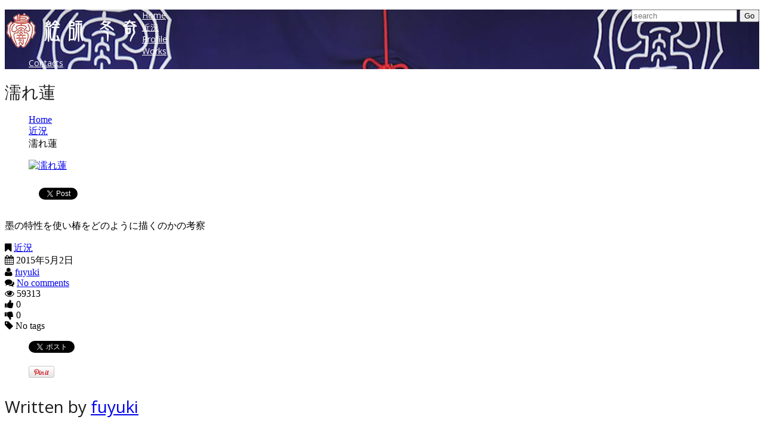

--- FILE ---
content_type: text/html; charset=UTF-8
request_url: https://eshi-fuyuki.jp/life/%E6%BF%A1%E3%82%8C%E8%93%AE/
body_size: 13553
content:
<!DOCTYPE html>
<!--[if lt IE 7 ]><html class="ie ie6" lang="ja"
	prefix="og: https://ogp.me/ns#" > <![endif]-->
<!--[if IE 7 ]><html class="ie ie7" lang="ja"
	prefix="og: https://ogp.me/ns#" > <![endif]-->
<!--[if IE 8 ]><html class="ie ie8" lang="ja"
	prefix="og: https://ogp.me/ns#" > <![endif]-->
<!--[if IE 9 ]><html class="ie ie9" lang="ja"
	prefix="og: https://ogp.me/ns#" > <![endif]-->
<!--[if (gt IE 9)|!(IE)]><!--><html lang="ja"
	prefix="og: https://ogp.me/ns#" > <!--<![endif]-->
<head>
	<title>濡れ蓮 | 絵師 冬奇　Official site</title>
	<meta name="description" content=" &raquo; 濡れ蓮 | Eshi-Fuyuki&#039;s Official site" />
	<meta charset="UTF-8" />
	<meta name="viewport" content="width=device-width, initial-scale=1.0">
	<link rel="profile" href="//gmpg.org/xfn/11" />
		<link rel="icon" href="https://eshi-fuyuki.jp/wp-content/uploads/2014/12/katsuo.ico" type="image/x-icon" />
		<link rel="pingback" href="https://eshi-fuyuki.jp/xmlrpc.php" />
	<link rel="alternate" type="application/rss+xml" title="絵師 冬奇　Official site" href="https://eshi-fuyuki.jp/feed/" />
	<link rel="alternate" type="application/atom+xml" title="絵師 冬奇　Official site" href="https://eshi-fuyuki.jp/feed/atom/" />
	<link rel="stylesheet" type="text/css" media="all" href="https://eshi-fuyuki.jp/wp-content/themes/theme47929/bootstrap/css/bootstrap.css" />
	<link rel="stylesheet" type="text/css" media="all" href="https://eshi-fuyuki.jp/wp-content/themes/theme47929/bootstrap/css/responsive.css" />
	<link rel="stylesheet" type="text/css" media="all" href="https://eshi-fuyuki.jp/wp-content/themes/CherryFramework/css/camera.css" />
	<link rel="stylesheet" type="text/css" media="all" href="https://eshi-fuyuki.jp/wp-content/themes/theme47929/style.css" />
	
<!-- All In One SEO Pack 3.6.2[508,520] -->
<meta name="description"  content="墨の特性を使い椿をどのように描くのかの考察" />

<script type="application/ld+json" class="aioseop-schema">{"@context":"https://schema.org","@graph":[{"@type":"Organization","@id":"https://eshi-fuyuki.jp/#organization","url":"https://eshi-fuyuki.jp/","name":"絵師 冬奇　Official site","sameAs":[]},{"@type":"WebSite","@id":"https://eshi-fuyuki.jp/#website","url":"https://eshi-fuyuki.jp/","name":"絵師 冬奇　Official site","publisher":{"@id":"https://eshi-fuyuki.jp/#organization"}},{"@type":"WebPage","@id":"https://eshi-fuyuki.jp/life/%e6%bf%a1%e3%82%8c%e8%93%ae/#webpage","url":"https://eshi-fuyuki.jp/life/%e6%bf%a1%e3%82%8c%e8%93%ae/","inLanguage":"ja","name":"濡れ蓮","isPartOf":{"@id":"https://eshi-fuyuki.jp/#website"},"breadcrumb":{"@id":"https://eshi-fuyuki.jp/life/%e6%bf%a1%e3%82%8c%e8%93%ae/#breadcrumblist"},"image":{"@type":"ImageObject","@id":"https://eshi-fuyuki.jp/life/%e6%bf%a1%e3%82%8c%e8%93%ae/#primaryimage","url":"https://eshi-fuyuki.jp/wp-content/uploads/2015/05/hasuzu.jpg","width":600,"height":900},"primaryImageOfPage":{"@id":"https://eshi-fuyuki.jp/life/%e6%bf%a1%e3%82%8c%e8%93%ae/#primaryimage"},"datePublished":"2015-05-01T21:44:06+00:00","dateModified":"2015-05-01T21:57:37+00:00"},{"@type":"Article","@id":"https://eshi-fuyuki.jp/life/%e6%bf%a1%e3%82%8c%e8%93%ae/#article","isPartOf":{"@id":"https://eshi-fuyuki.jp/life/%e6%bf%a1%e3%82%8c%e8%93%ae/#webpage"},"author":{"@id":"https://eshi-fuyuki.jp/author/fuyuki/#author"},"headline":"濡れ蓮","datePublished":"2015-05-01T21:44:06+00:00","dateModified":"2015-05-01T21:57:37+00:00","commentCount":0,"mainEntityOfPage":{"@id":"https://eshi-fuyuki.jp/life/%e6%bf%a1%e3%82%8c%e8%93%ae/#webpage"},"publisher":{"@id":"https://eshi-fuyuki.jp/#organization"},"articleSection":"近況, 画像","image":{"@type":"ImageObject","@id":"https://eshi-fuyuki.jp/life/%e6%bf%a1%e3%82%8c%e8%93%ae/#primaryimage","url":"https://eshi-fuyuki.jp/wp-content/uploads/2015/05/hasuzu.jpg","width":600,"height":900}},{"@type":"Person","@id":"https://eshi-fuyuki.jp/author/fuyuki/#author","name":"fuyuki","sameAs":[]},{"@type":"BreadcrumbList","@id":"https://eshi-fuyuki.jp/life/%e6%bf%a1%e3%82%8c%e8%93%ae/#breadcrumblist","itemListElement":[{"@type":"ListItem","position":1,"item":{"@type":"WebPage","@id":"https://eshi-fuyuki.jp/","url":"https://eshi-fuyuki.jp/","name":"絵師　冬奇"}},{"@type":"ListItem","position":2,"item":{"@type":"WebPage","@id":"https://eshi-fuyuki.jp/life/%e6%bf%a1%e3%82%8c%e8%93%ae/","url":"https://eshi-fuyuki.jp/life/%e6%bf%a1%e3%82%8c%e8%93%ae/","name":"濡れ蓮"}}]}]}</script>
<link rel="canonical" href="https://eshi-fuyuki.jp/life/濡れ蓮/" />
<meta property="og:type" content="article" />
<meta property="og:title" content="濡れ蓮 | 絵師 冬奇　Official site" />
<meta property="og:description" content="墨の特性を使い椿をどのように描くのかの考察" />
<meta property="og:url" content="https://eshi-fuyuki.jp/life/濡れ蓮/" />
<meta property="og:site_name" content="絵師 冬奇　Official site" />
<meta property="og:image" content="https://eshi-fuyuki.jp/wp-content/plugins/all-in-one-seo-pack/images/default-user-image.png" />
<meta property="article:published_time" content="2015-05-01T21:44:06Z" />
<meta property="article:modified_time" content="2015-05-01T21:57:37Z" />
<meta property="og:image:secure_url" content="https://eshi-fuyuki.jp/wp-content/plugins/all-in-one-seo-pack/images/default-user-image.png" />
<meta name="twitter:card" content="summary" />
<meta name="twitter:title" content="濡れ蓮 | 絵師 冬奇　Official site" />
<meta name="twitter:description" content="墨の特性を使い椿をどのように描くのかの考察" />
<meta name="twitter:image" content="https://eshi-fuyuki.jp/wp-content/plugins/all-in-one-seo-pack/images/default-user-image.png" />
			<script type="text/javascript" >
				window.ga=window.ga||function(){(ga.q=ga.q||[]).push(arguments)};ga.l=+new Date;
				ga('create', 'UA-12294407-1', 'auto');
				// Plugins
				
				ga('send', 'pageview');
			</script>
			<script async src="https://www.google-analytics.com/analytics.js"></script>
			<!-- All In One SEO Pack -->
<link rel='dns-prefetch' href='//maps.googleapis.com' />
<link rel='dns-prefetch' href='//netdna.bootstrapcdn.com' />
<link rel='dns-prefetch' href='//fonts.googleapis.com' />
<link rel='dns-prefetch' href='//s.w.org' />
<link rel="alternate" type="application/rss+xml" title="絵師 冬奇　Official site &raquo; フィード" href="https://eshi-fuyuki.jp/feed/" />
<link rel="alternate" type="application/rss+xml" title="絵師 冬奇　Official site &raquo; コメントフィード" href="https://eshi-fuyuki.jp/comments/feed/" />
<link rel="alternate" type="application/rss+xml" title="絵師 冬奇　Official site &raquo; 濡れ蓮 のコメントのフィード" href="https://eshi-fuyuki.jp/life/%e6%bf%a1%e3%82%8c%e8%93%ae/feed/" />
		<script type="text/javascript">
			window._wpemojiSettings = {"baseUrl":"https:\/\/s.w.org\/images\/core\/emoji\/11\/72x72\/","ext":".png","svgUrl":"https:\/\/s.w.org\/images\/core\/emoji\/11\/svg\/","svgExt":".svg","source":{"concatemoji":"https:\/\/eshi-fuyuki.jp\/wp-includes\/js\/wp-emoji-release.min.js?ver=4.9.26"}};
			!function(e,a,t){var n,r,o,i=a.createElement("canvas"),p=i.getContext&&i.getContext("2d");function s(e,t){var a=String.fromCharCode;p.clearRect(0,0,i.width,i.height),p.fillText(a.apply(this,e),0,0);e=i.toDataURL();return p.clearRect(0,0,i.width,i.height),p.fillText(a.apply(this,t),0,0),e===i.toDataURL()}function c(e){var t=a.createElement("script");t.src=e,t.defer=t.type="text/javascript",a.getElementsByTagName("head")[0].appendChild(t)}for(o=Array("flag","emoji"),t.supports={everything:!0,everythingExceptFlag:!0},r=0;r<o.length;r++)t.supports[o[r]]=function(e){if(!p||!p.fillText)return!1;switch(p.textBaseline="top",p.font="600 32px Arial",e){case"flag":return s([55356,56826,55356,56819],[55356,56826,8203,55356,56819])?!1:!s([55356,57332,56128,56423,56128,56418,56128,56421,56128,56430,56128,56423,56128,56447],[55356,57332,8203,56128,56423,8203,56128,56418,8203,56128,56421,8203,56128,56430,8203,56128,56423,8203,56128,56447]);case"emoji":return!s([55358,56760,9792,65039],[55358,56760,8203,9792,65039])}return!1}(o[r]),t.supports.everything=t.supports.everything&&t.supports[o[r]],"flag"!==o[r]&&(t.supports.everythingExceptFlag=t.supports.everythingExceptFlag&&t.supports[o[r]]);t.supports.everythingExceptFlag=t.supports.everythingExceptFlag&&!t.supports.flag,t.DOMReady=!1,t.readyCallback=function(){t.DOMReady=!0},t.supports.everything||(n=function(){t.readyCallback()},a.addEventListener?(a.addEventListener("DOMContentLoaded",n,!1),e.addEventListener("load",n,!1)):(e.attachEvent("onload",n),a.attachEvent("onreadystatechange",function(){"complete"===a.readyState&&t.readyCallback()})),(n=t.source||{}).concatemoji?c(n.concatemoji):n.wpemoji&&n.twemoji&&(c(n.twemoji),c(n.wpemoji)))}(window,document,window._wpemojiSettings);
		</script>
		<style type="text/css">
img.wp-smiley,
img.emoji {
	display: inline !important;
	border: none !important;
	box-shadow: none !important;
	height: 1em !important;
	width: 1em !important;
	margin: 0 .07em !important;
	vertical-align: -0.1em !important;
	background: none !important;
	padding: 0 !important;
}
</style>
<link rel='stylesheet' id='flexslider-css'  href='https://eshi-fuyuki.jp/wp-content/plugins/cherry-plugin/lib/js/FlexSlider/flexslider.css?ver=2.2.0' type='text/css' media='all' />
<link rel='stylesheet' id='owl-carousel-css'  href='https://eshi-fuyuki.jp/wp-content/plugins/cherry-plugin/lib/js/owl-carousel/owl.carousel.css?ver=1.24' type='text/css' media='all' />
<link rel='stylesheet' id='owl-theme-css'  href='https://eshi-fuyuki.jp/wp-content/plugins/cherry-plugin/lib/js/owl-carousel/owl.theme.css?ver=1.24' type='text/css' media='all' />
<link rel='stylesheet' id='font-awesome-css'  href='//netdna.bootstrapcdn.com/font-awesome/3.2.1/css/font-awesome.css?ver=3.2.1' type='text/css' media='all' />
<link rel='stylesheet' id='cherry-plugin-css'  href='https://eshi-fuyuki.jp/wp-content/plugins/cherry-plugin/includes/css/cherry-plugin.css?ver=1.2.7' type='text/css' media='all' />
<link rel='stylesheet' id='blossomthemes-instagram-feed-css'  href='https://eshi-fuyuki.jp/wp-content/plugins/blossomthemes-instagram-feed/public/css/blossomthemes-instagram-feed-public.min.css?ver=2.0.0' type='text/css' media='all' />
<link rel='stylesheet' id='magnific-popup-css'  href='https://eshi-fuyuki.jp/wp-content/plugins/blossomthemes-instagram-feed/public/css/magnific-popup.min.css?ver=1.0.0' type='text/css' media='all' />
<link rel='stylesheet' id='contact-form-7-css'  href='https://eshi-fuyuki.jp/wp-content/plugins/contact-form-7/includes/css/styles.css?ver=5.0.4' type='text/css' media='all' />
<link rel='stylesheet' id='page-list-style-css'  href='https://eshi-fuyuki.jp/wp-content/plugins/sitemap/css/page-list.css?ver=4.3' type='text/css' media='all' />
<link rel='stylesheet' id='theme47929-css'  href='https://eshi-fuyuki.jp/wp-content/themes/theme47929/main-style.css' type='text/css' media='all' />
<link rel='stylesheet' id='options_typography_Open+Sans-css'  href='//fonts.googleapis.com/css?family=Open+Sans&#038;subset=latin' type='text/css' media='all' />
<link rel='stylesheet' id='options_typography_Damion-css'  href='//fonts.googleapis.com/css?family=Damion&#038;subset=latin' type='text/css' media='all' />
<script type='text/javascript' src='https://eshi-fuyuki.jp/wp-content/themes/CherryFramework/js/jquery-1.7.2.min.js?ver=1.7.2'></script>
<script type='text/javascript' src='https://eshi-fuyuki.jp/wp-content/plugins/cherry-plugin/lib/js/jquery.easing.1.3.js?ver=1.3'></script>
<script type='text/javascript' src='https://eshi-fuyuki.jp/wp-content/plugins/cherry-plugin/lib/js/elasti-carousel/jquery.elastislide.js?ver=1.2.7'></script>
<script type='text/javascript' src='//maps.googleapis.com/maps/api/js?v=3.exp&#038;sensor=false&#038;ver=4.9.26'></script>
<script type='text/javascript' src='https://eshi-fuyuki.jp/wp-content/themes/CherryFramework/js/jquery-migrate-1.2.1.min.js?ver=1.2.1'></script>
<script type='text/javascript' src='https://eshi-fuyuki.jp/wp-includes/js/swfobject.js?ver=2.2-20120417'></script>
<script type='text/javascript' src='https://eshi-fuyuki.jp/wp-content/themes/CherryFramework/js/modernizr.js?ver=2.0.6'></script>
<script type='text/javascript' src='https://eshi-fuyuki.jp/wp-content/themes/CherryFramework/js/jflickrfeed.js?ver=1.0'></script>
<script type='text/javascript' src='https://eshi-fuyuki.jp/wp-content/themes/CherryFramework/js/custom.js?ver=1.0'></script>
<script type='text/javascript' src='https://eshi-fuyuki.jp/wp-content/themes/CherryFramework/bootstrap/js/bootstrap.min.js?ver=2.3.0'></script>
<link rel='https://api.w.org/' href='https://eshi-fuyuki.jp/wp-json/' />
<link rel="EditURI" type="application/rsd+xml" title="RSD" href="https://eshi-fuyuki.jp/xmlrpc.php?rsd" />
<link rel="wlwmanifest" type="application/wlwmanifest+xml" href="https://eshi-fuyuki.jp/wp-includes/wlwmanifest.xml" /> 
<meta name="generator" content="WordPress 4.9.26" />
<link rel='shortlink' href='https://eshi-fuyuki.jp/?p=3008' />
<link rel="alternate" type="application/json+oembed" href="https://eshi-fuyuki.jp/wp-json/oembed/1.0/embed?url=https%3A%2F%2Feshi-fuyuki.jp%2Flife%2F%25e6%25bf%25a1%25e3%2582%258c%25e8%2593%25ae%2F" />
<link rel="alternate" type="text/xml+oembed" href="https://eshi-fuyuki.jp/wp-json/oembed/1.0/embed?url=https%3A%2F%2Feshi-fuyuki.jp%2Flife%2F%25e6%25bf%25a1%25e3%2582%258c%25e8%2593%25ae%2F&#038;format=xml" />

<!-- BEGIN: WP-OGP by http://www.millerswebsite.co.uk Version: 1.0.5  -->
<meta property="og:title" content="濡れ蓮" />
<meta property="og:type" content="article" />
<meta property="og:image" content="https://eshi-fuyuki.jp/wp-content/uploads/2015/05/hasuzu-200x150.jpg" />
<meta property="image_src" content="https://eshi-fuyuki.jp/wp-content/uploads/2015/05/hasuzu-200x150.jpg" />
<meta property="og:url" content="https://eshi-fuyuki.jp/life/%e6%bf%a1%e3%82%8c%e8%93%ae/" />
<meta property="og:site_name" content="絵師 冬奇　Official site" />
<meta property="og:description" content="墨の特性を使い椿をどのように描くのかの考察 " />
<!-- END: WP-OGP by http://www.millerswebsite.co.uk Version: 1.0.5 -->
<script>
 var system_folder = 'https://eshi-fuyuki.jp/wp-content/themes/CherryFramework/admin/data_management/',
	 CHILD_URL ='https://eshi-fuyuki.jp/wp-content/themes/theme47929',
	 PARENT_URL = 'https://eshi-fuyuki.jp/wp-content/themes/CherryFramework', 
	 CURRENT_THEME = 'theme47929'</script>
<style type='text/css'>
.header { background-image:url(https://eshi-fuyuki.jp/wp-content/uploads/2014/02/back.jpg); background-repeat:no-repeat; background-position:center center; background-attachment:scroll; }
.header { background-color:#101e2f }

</style><script type="text/javascript" src="https://eshi-fuyuki.jp/wp-content/plugins/si-captcha-for-wordpress/captcha/si_captcha.js?ver=1768673181"></script>
<!-- begin SI CAPTCHA Anti-Spam - login/register form style -->
<style type="text/css">
.si_captcha_small { width:175px; height:45px; padding-top:10px; padding-bottom:10px; }
.si_captcha_large { width:250px; height:60px; padding-top:10px; padding-bottom:10px; }
img#si_image_com { border-style:none; margin:0; padding-right:5px; float:left; }
img#si_image_reg { border-style:none; margin:0; padding-right:5px; float:left; }
img#si_image_log { border-style:none; margin:0; padding-right:5px; float:left; }
img#si_image_side_login { border-style:none; margin:0; padding-right:5px; float:left; }
img#si_image_checkout { border-style:none; margin:0; padding-right:5px; float:left; }
img#si_image_jetpack { border-style:none; margin:0; padding-right:5px; float:left; }
img#si_image_bbpress_topic { border-style:none; margin:0; padding-right:5px; float:left; }
.si_captcha_refresh { border-style:none; margin:0; vertical-align:bottom; }
div#si_captcha_input { display:block; padding-top:15px; padding-bottom:5px; }
label#si_captcha_code_label { margin:0; }
input#si_captcha_code_input { width:65px; }
p#si_captcha_code_p { clear: left; padding-top:10px; }
.si-captcha-jetpack-error { color:#DC3232; }
</style>
<!-- end SI CAPTCHA Anti-Spam - login/register form style -->
<style>.simplemap img{max-width:none !important;padding:0 !important;margin:0 !important;}.staticmap,.staticmap img{max-width:100% !important;height:auto !important;}.simplemap .simplemap-content{display:none;}</style>
<script>var google_map_api_key = "AIzaSyDtTp-ACVmUz0FrOyuTomVlRXFgNH9gEkk";</script>
<!-- BEGIN: WP Social Bookmarking Light HEAD -->


<script>
    (function (d, s, id) {
        var js, fjs = d.getElementsByTagName(s)[0];
        if (d.getElementById(id)) return;
        js = d.createElement(s);
        js.id = id;
        js.src = "//connect.facebook.net/ja_JP/sdk.js#xfbml=1&version=v2.7";
        fjs.parentNode.insertBefore(js, fjs);
    }(document, 'script', 'facebook-jssdk'));
</script>

<style type="text/css">
    .wp_social_bookmarking_light{
    border: 0 !important;
    padding: 10px 0 20px 0 !important;
    margin: 0 !important;
}
.wp_social_bookmarking_light div{
    float: left !important;
    border: 0 !important;
    padding: 0 !important;
    margin: 0 5px 0px 0 !important;
    min-height: 30px !important;
    line-height: 18px !important;
    text-indent: 0 !important;
}
.wp_social_bookmarking_light img{
    border: 0 !important;
    padding: 0;
    margin: 0;
    vertical-align: top !important;
}
.wp_social_bookmarking_light_clear{
    clear: both !important;
}
#fb-root{
    display: none;
}
.wsbl_twitter{
    width: 100px;
}
.wsbl_facebook_like iframe{
    max-width: none !important;
}
</style>
<!-- END: WP Social Bookmarking Light HEAD -->

<style type='text/css'>
h1 { font: normal 28px/30px Open Sans;  color:#1c1c1c; }
h2 { font: normal 28px/30px Open Sans;  color:#1c1c1c; }
h3 { font: normal 28px/30px Open Sans;  color:#1c1c1c; }
h4 { font: normal 20px/24px Open Sans;  color:#1c1c1c; }
h5 { font: normal 18px/22px Open Sans;  color:#1c1c1c; }
h6 { font: normal 12px/18px Open Sans;  color:#1c1c1c; }
body { font-weight: normal;}
.logo_h__txt, .logo_link { font: normal 48px/40px Damion;  color:#ffffff; }
.sf-menu > li > a { font: normal 14px/20px Open Sans;  color:#ffffff; }
.nav.footer-nav a { font: normal 14px/20px Open Sans;  color:#d6d6d6; }
</style>
		<style type="text/css" id="wp-custom-css">
			ul {
  list-style: none;
}
.content_plane::after, .content_plane::before {
    background: #1b1a17;
    content: "";
    position: absolute;
    top: 0;
    width: 101%;
    height: 100%;
    z-index: -1;
}
.content_plane.whith_arr {
    background: url(images/plane_arr.png) 100% 0 no-repeat #1b1a17;
}

.content_plane {
    position: relative;
    padding: 30px 0 20px;
    background: #d44900;
    color: #1b1a17;
}
.content_plane.jumbotron {
	padding:12px 0 13px;
	background:#3e424b;
	letter-spacing:1px;
	font:300 24px/28px 'Open Sans', sans-serif;
	color:#fff;
	text-align:center;
}
.content_plane.jumbotron:after, .content_plane.jumbotron:before { background:#3e424b; }
.like {
	display:none
}
.comment {
	color:#ffffff
}
.aligncenter, div.aligncenter {
    display: block;
    margin: 0px auto 0px;
    text-align: center;
    width: 100%;
}
		</style>
			<!--[if lt IE 9]>
		<div id="ie7-alert" style="width: 100%; text-align:center;">
			<img src="http://tmbhtest.com/images/ie7.jpg" alt="Upgrade IE 8" width="640" height="344" border="0" usemap="#Map" />
			<map name="Map" id="Map"><area shape="rect" coords="496,201,604,329" href="http://www.microsoft.com/windows/internet-explorer/default.aspx" target="_blank" alt="Download Interent Explorer" /><area shape="rect" coords="380,201,488,329" href="http://www.apple.com/safari/download/" target="_blank" alt="Download Apple Safari" /><area shape="rect" coords="268,202,376,330" href="http://www.opera.com/download/" target="_blank" alt="Download Opera" /><area shape="rect" coords="155,202,263,330" href="http://www.mozilla.com/" target="_blank" alt="Download Firefox" /><area shape="rect" coords="35,201,143,329" href="http://www.google.com/chrome" target="_blank" alt="Download Google Chrome" />
			</map>
		</div>
	<![endif]-->
	<!--[if gte IE 9]><!-->
		<script src="https://eshi-fuyuki.jp/wp-content/themes/CherryFramework/js/jquery.mobile.customized.min.js" type="text/javascript"></script>
		<script type="text/javascript">
			jQuery(function(){
				jQuery('.sf-menu').mobileMenu({defaultText: "メニュー"});
			});
		</script>
	<!--<![endif]-->
	<script type="text/javascript">
		// Init navigation menu
		jQuery(function(){
		// main navigation init
			jQuery('ul.sf-menu').superfish({
				delay: 1000, // the delay in milliseconds that the mouse can remain outside a sub-menu without it closing
				animation: {
					opacity: "show",
					height: "show"
				}, // used to animate the sub-menu open
				speed: "normal", // animation speed
				autoArrows: false, // generation of arrow mark-up (for submenu)
				disableHI: true // to disable hoverIntent detection
			});

		//Zoom fix
		//IPad/IPhone
			var viewportmeta = document.querySelector && document.querySelector('meta[name="viewport"]'),
				ua = navigator.userAgent,
				gestureStart = function () {
					viewportmeta.content = "width=device-width, minimum-scale=0.25, maximum-scale=1.6, initial-scale=1.0";
				},
				scaleFix = function () {
					if (viewportmeta && /iPhone|iPad/.test(ua) && !/Opera Mini/.test(ua)) {
						viewportmeta.content = "width=device-width, minimum-scale=1.0, maximum-scale=1.0";
						document.addEventListener("gesturestart", gestureStart, false);
					}
				};
			scaleFix();
		})
	</script>
	<!-- stick up menu -->
	<script type="text/javascript">
		jQuery(document).ready(function(){
			if(!device.mobile() && !device.tablet()){
				jQuery('.header .nav__primary').tmStickUp({
					correctionSelector: jQuery('#wpadminbar')
				,	listenSelector: jQuery('.listenSelector')
				,	active: false				,	pseudo: true				});
			}
		})
	</script>
</head>

<body class="post-template-default single single-post postid-3008 single-format-image cat-1-id">
	<div id="motopress-main" class="main-holder">
		<!--Begin #motopress-main-->
		<header class="motopress-wrapper header">
			<div class="container">
				<div class="row">
					<div class="span12" data-motopress-wrapper-file="wrapper/wrapper-header.php" data-motopress-wrapper-type="header" data-motopress-id="696bcf9d18eb3">
						<div class="row">
	<div class="span6 hidden-phone" data-motopress-type="static" data-motopress-static-file="static/static-search.php">
		<!-- BEGIN SEARCH FORM -->
	<div class="search-form search-form__h hidden-phone clearfix">
		<form id="search-header" class="navbar-form pull-right" method="get" action="https://eshi-fuyuki.jp/" accept-charset="utf-8">
			<input type="text" name="s" placeholder="search" class="search-form_it">
			<input type="submit" value="Go" id="search-form_is" class="search-form_is btn btn-primary">
		</form>
	</div>
<!-- END SEARCH FORM -->	</div>
	<div class="span3" data-motopress-type="static" data-motopress-static-file="static/static-logo.php">
		<!-- BEGIN LOGO -->
<div class="logo pull-left">
									<a href="https://eshi-fuyuki.jp/" class="logo_h logo_h__img"><img src="https://eshi-fuyuki.jp/wp-content/uploads/2014/02/logo1.png" alt="絵師 冬奇　Official site" title="Eshi-Fuyuki&#039;s Official site"></a>
				</div>
<!-- END LOGO -->	</div>
	<div class="span9" data-motopress-type="static" data-motopress-static-file="static/static-nav.php">
		<!-- BEGIN MAIN NAVIGATION -->
<nav class="nav nav__primary clearfix">
<ul id="topnav" class="sf-menu"><li id="menu-item-1982" class="menu-item menu-item-type-post_type menu-item-object-page menu-item-home"><a href="https://eshi-fuyuki.jp/">Home</a></li>
<li id="menu-item-3070" class="menu-item menu-item-type-taxonomy menu-item-object-category current-post-ancestor current-menu-parent current-post-parent"><a href="https://eshi-fuyuki.jp/category/life/">近況</a></li>
<li id="menu-item-1984" class="menu-item menu-item-type-post_type menu-item-object-page"><a href="https://eshi-fuyuki.jp/about/">Profile</a></li>
<li id="menu-item-2654" class="menu-item menu-item-type-post_type menu-item-object-page"><a href="https://eshi-fuyuki.jp/portfolio/works/">Works</a></li>
<li id="menu-item-1979" class="menu-item menu-item-type-post_type menu-item-object-page"><a href="https://eshi-fuyuki.jp/contacts/">Contacts</a></li>
</ul></nav><!-- END MAIN NAVIGATION -->	</div>
</div>
<div class="row">
	<div class="offset1 span10">
			</div>
</div>					</div>
				</div>
			</div>
		</header><div class="motopress-wrapper content-holder clearfix">
	<div class="container">
		<div class="row">
			<div class="span12" data-motopress-wrapper-file="single.php" data-motopress-wrapper-type="content">
				<div class="row">
					<div class="span12" data-motopress-type="static" data-motopress-static-file="static/static-title.php">
						<section class="title-section">
	<h1 class="title-header">
					濡れ蓮	</h1>
				<!-- BEGIN BREADCRUMBS-->
			<ul class="breadcrumb breadcrumb__t"><li><a href="https://eshi-fuyuki.jp">Home</a></li><li class="divider"></li><li><a href="https://eshi-fuyuki.jp/category/life/">近況</a></li><li class="divider"></li><li class="active">濡れ蓮</li></ul>			<!-- END BREADCRUMBS -->
	</section><!-- .title-section -->
					</div>
				</div>
				<div class="row">
					<div class="span8 masonry masonry" id="content" data-motopress-type="loop" data-motopress-loop-file="loop/loop-single.php">
						<article id="post-3008" class="post__holder post-3008 post type-post status-publish format-image has-post-thumbnail hentry category-life post_format-post-format-image cat-1-id">
	<div class="post-thumb clearfix">
			<figure class="featured-thumbnail thumbnail large" ><a rel="prettyPhoto" href="https://eshi-fuyuki.jp/wp-content/uploads/2015/05/hasuzu.jpg" title="濡れ蓮" ><img src="//" data-src="https://eshi-fuyuki.jp/wp-content/uploads/2015/05/hasuzu-450x222.jpg" alt="濡れ蓮" ></a></figure>		<div class="clear"></div>
	</div>
	<!-- Post Content -->
	<div class="post_content">
		<div class='wp_social_bookmarking_light'>
            <div class="wsbl_hatena_button"><a href="//b.hatena.ne.jp/entry/https://eshi-fuyuki.jp/life/%e6%bf%a1%e3%82%8c%e8%93%ae/" class="hatena-bookmark-button" data-hatena-bookmark-title="濡れ蓮" data-hatena-bookmark-layout="simple-balloon" title="このエントリーをはてなブックマークに追加"> <img src="//b.hatena.ne.jp/images/entry-button/button-only@2x.png" alt="このエントリーをはてなブックマークに追加" width="20" height="20" style="border: none;" /></a><script type="text/javascript" src="//b.hatena.ne.jp/js/bookmark_button.js" charset="utf-8" async="async"></script></div>
            <div class="wsbl_facebook_like"><div id="fb-root"></div><fb:like href="https://eshi-fuyuki.jp/life/%e6%bf%a1%e3%82%8c%e8%93%ae/" layout="button_count" action="like" width="100" share="true" show_faces="false" ></fb:like></div>
            <div class="wsbl_twitter"><a href="https://twitter.com/share" class="twitter-share-button" data-url="https://eshi-fuyuki.jp/life/%e6%bf%a1%e3%82%8c%e8%93%ae/" data-text="濡れ蓮" data-lang="en">Tweet</a></div>
    </div>
<br class='wp_social_bookmarking_light_clear' />
<p>墨の特性を使い椿をどのように描くのかの考察</p>
		<div class="clear"></div>
	</div>
	<!-- //Post Content -->
	<!-- Post Meta -->
<div class="post_meta meta_type_line"><div class="post_meta_unite clearfix"><div class="meta_group clearfix">								<div class="post_category">
									<i class="icon-bookmark"></i>
									<a href="https://eshi-fuyuki.jp/category/life/" rel="category tag">近況</a>								</div>
																<div class="post_date">
									<i class="icon-calendar"></i>
									<time datetime="2015-05-02T06:44:06">2015年5月2日</time>								</div>
																<div class="post_author">
									<i class="icon-user"></i>
									<a href="https://eshi-fuyuki.jp/author/fuyuki/" title="fuyuki の投稿" rel="author">fuyuki</a>								</div>
																<div class="post_comment">
									<i class="icon-comments"></i>
									<a href="https://eshi-fuyuki.jp/life/%e6%bf%a1%e3%82%8c%e8%93%ae/#respond" class="comments-link" >No comments</a>								</div>
								</div><div class="meta_group clearfix">								<div class="post_views" title="Number of view.">
									<i class="icon-eye-open"></i>
									59313								</div>
																<div class="post_like">
									<a  class="not_voting " title="Only registered users can vote!" date-type="like" >
										<i class="icon-thumbs-up"></i>
										<span class="voting_count">0</span>									</a>
								</div>
																<div class="post_dislike">
									<a  class="not_voting " title="Only registered users can vote!" date-type="dislike" >
										<i class="icon-thumbs-down"></i>
										<span class="voting_count">0</span>									</a>
								</div>
								</div><div class="meta_group clearfix">								<div class="post_tag">
									<i class="icon-tag"></i>
									No tags								</div>
								</div></div></div><!--// Post Meta --></article><!--//.post__holder--><!-- .share-buttons -->

		<!-- Facebook Like Button -->
		<script>(function(d, s, id) {
			var js, fjs = d.getElementsByTagName(s)[0];
				if (d.getElementById(id)) {return;}
				js = d.createElement(s); js.id = id;
				js.src = "//connect.facebook.net/en_US/all.js#xfbml=1";
				fjs.parentNode.insertBefore(js, fjs);
			}(document, 'script', 'facebook-jssdk'));
		</script>

		<!-- Google+ Button -->
		<script type="text/javascript">
			(function() {
				var po = document.createElement('script'); po.type = 'text/javascript'; po.async = true;
				po.src = '//apis.google.com/js/plusone.js';
				var s = document.getElementsByTagName('script')[0]; s.parentNode.insertBefore(po, s);
			})();
		</script>
		<ul class="share-buttons unstyled clearfix">
			<li class="twitter">
				<a href="//twitter.com/share" class="twitter-share-button">Tweet this article</a>
				<script>!function(d,s,id){var js,fjs=d.getElementsByTagName(s)[0],p=/^http:/.test(d.location)?'http':'https';if(!d.getElementById(id)){js=d.createElement(s);js.id=id;js.src=p+'://platform.twitter.com/widgets.js';fjs.parentNode.insertBefore(js,fjs);}}(document, 'script', 'twitter-wjs');</script>
			</li>
			<li class="facebook">
				<div id="fb-root"></div><div class="fb-like" data-href="https://eshi-fuyuki.jp/life/%e6%bf%a1%e3%82%8c%e8%93%ae/" data-send="false" data-layout="button_count" data-width="100" data-show-faces="false" data-font="arial"></div>
			</li>
			<li class="google">
				<div class="g-plusone" data-size="medium" data-href="https://eshi-fuyuki.jp/life/%e6%bf%a1%e3%82%8c%e8%93%ae/"></div>
			</li>
			<li class="pinterest">
				<a href="javascript:void((function(){var e=document.createElement('script');e.setAttribute('type','text/javascript');e.setAttribute('charset','UTF-8');e.setAttribute('src','//assets.pinterest.com/js/pinmarklet.js?r='+Math.random()*99999999);document.body.appendChild(e)})());"><img src='//assets.pinterest.com/images/PinExt.png' alt=""/></a>
			</li>
		</ul><!-- //.share-buttons -->

	<div class="post-author clearfix">
	<h3 class="post-author_h">Written by <a href="https://eshi-fuyuki.jp/author/fuyuki/" title="fuyuki の投稿" rel="author">fuyuki</a></h3>
	<p class="post-author_gravatar"></p>
	<div class="post-author_desc">
	 
		<div class="post-author_link">
			<p>View all posts by: <a href="https://eshi-fuyuki.jp/author/fuyuki/" title="fuyuki の投稿" rel="author">fuyuki</a></p>
		</div>
	</div>
</div><!--.post-author-->

<!-- BEGIN Comments -->	
	
				<!-- If comments are open, but there are no comments. -->
		<p class="nocomments">No Comments Yet.</p>			
		

	
	<div id="respond">

	<h3>Leave a comment</h3>

	<div class="cancel-comment-reply">
		<small><a rel="nofollow" id="cancel-comment-reply-link" href="/life/%E6%BF%A1%E3%82%8C%E8%93%AE/#respond" style="display:none;">返信をキャンセルする。</a></small>
	</div>

	
	<form action="http://eshi-fuyuki.jp/wp-comments-post.php" method="post" id="commentform">

	
	<p class="field"><input type="text" name="author" id="author" value="Name" onfocus="if(this.value=='Name'){this.value=''}" onblur="if(this.value==''){this.value='Name'}" size="22" tabindex="1"  /></p>

	<p class="field"><input type="text" name="email" id="email" value="Email (will not be published)" onfocus="if(this.value=='Email (will not be published)'){this.value=''}" onblur="if(this.value==''){this.value='Email (will not be published)'}" size="22" tabindex="2"  /></p>

	<p class="field"><input type="text" name="url" id="url" value="Website" onfocus="if(this.value=='Website'){this.value=''}" onblur="if(this.value==''){this.value='Website'}" size="22" tabindex="3" /></p>

	
	<!-- <p>You may use these <abbr title="HyperText Markup Language">HTML</abbr> tags and attributes: <code>&lt;a href=&quot;&quot; title=&quot;&quot;&gt; &lt;abbr title=&quot;&quot;&gt; &lt;acronym title=&quot;&quot;&gt; &lt;b&gt; &lt;blockquote cite=&quot;&quot;&gt; &lt;cite&gt; &lt;code&gt; &lt;del datetime=&quot;&quot;&gt; &lt;em&gt; &lt;i&gt; &lt;q cite=&quot;&quot;&gt; &lt;s&gt; &lt;strike&gt; &lt;strong&gt; </code></small></p> -->

	<p><textarea name="comment" id="comment" cols="58" rows="10" tabindex="4" onfocus="if(this.value=='Your comment*'){this.value=''}" onblur="if(this.value==''){this.value='Your comment*'}">Your comment*</textarea></p>

	<p class="comment_submit"><input name="submit" type="submit" class="btn btn-primary" id="submit" tabindex="5" value="Submit Comment" />
		<input type='hidden' name='comment_post_ID' value='3008' id='comment_post_ID' />
<input type='hidden' name='comment_parent' id='comment_parent' value='0' />
	</p>
	<p style="display: none;"><input type="hidden" id="akismet_comment_nonce" name="akismet_comment_nonce" value="4cd34e24f8" /></p><p style="display: none;"><input type="hidden" id="ak_js" name="ak_js" value="144"/></p>
<div id="captchaImgDiv">

<div class="si_captcha_small"><img id="si_image_com" src="https://eshi-fuyuki.jp/wp-content/plugins/si-captcha-for-wordpress/captcha/securimage_show.php?si_sm_captcha=1&amp;si_form_id=com&amp;prefix=h6NxbMnQHhA0MNK5" width="132" height="45" alt="CAPTCHA" title="CAPTCHA" />
    <input id="si_code_com" name="si_code_com" type="hidden"  value="h6NxbMnQHhA0MNK5" />
    <div id="si_refresh_com">
<a href="#" rel="nofollow" title="Refresh" onclick="si_captcha_refresh('si_image_com','com','/wp-content/plugins/si-captcha-for-wordpress/captcha','https://eshi-fuyuki.jp/wp-content/plugins/si-captcha-for-wordpress/captcha/securimage_show.php?si_sm_captcha=1&amp;si_form_id=com&amp;prefix='); return false;">
      <img class="si_captcha_refresh" src="https://eshi-fuyuki.jp/wp-content/plugins/si-captcha-for-wordpress/captcha/images/refresh.png" width="22" height="20" alt="Refresh" onclick="this.blur();" /></a>
  </div>
  </div>

<p id="si_captcha_code_p">
<input id="si_captcha_code" name="si_captcha_code" type="text" />
<label for="si_captcha_code" >キャプチャコード</label><span class="required"> *</span>
</p>
</div>
      <script type='text/javascript'>
          var sUrlInput = document.getElementById("comment");
                  var oParent = sUrlInput.parentNode;
          var sSubstitue = document.getElementById("captchaImgDiv");
                  oParent.appendChild(sSubstitue, sUrlInput);
      </script>
            <noscript>
          <style type='text/css'>#submit {display:none;}</style><br />           <input name="submit" type="submit" id="submit-alt" tabindex="6" value="コメント送信" />
          </noscript>
  
	</form>

		</div>

<!-- END Comments -->

					</div>
					<div class="span4 sidebar" id="sidebar" data-motopress-type="static-sidebar"  data-motopress-sidebar-file="sidebar.php">
						
<div id="categories-4" class="visible-all-devices widget"><h2>life</h2>		<ul>
	<li class="cat-item cat-item-1"><a href="https://eshi-fuyuki.jp/category/life/" >近況</a> (45)
</li>
		</ul>
</div><div id="search-2" class="widget"><div class="search-form">
	<form id="searchform" method="get" action="https://eshi-fuyuki.jp" accept-charset="utf-8">
		<input type="text" value="" name="s" id="s" class="search-form_it">
		<input type="submit" value="search" id="search-submit" class="search-form_is btn btn-primary">
	</form>
</div></div><div id="text-9" class="visible-all-devices list arrow-list widget"><h2>SNS</h2>			<div class="textwidget"><a href="https://www.facebook.com/eshifuyuki/" target="_blank"><img src="https://eshi-fuyuki.jp/wp-content/uploads/2018/02/fuyuki-fb.gif" alt="fuyuki-fb" width="70" height="74" class="aligncenter size-full wp-image-3096" /></a><a href="https://www.instagram.com/explore/tags/%E7%B5%B5%E5%B8%AB%E5%86%AC%E5%A5%87/" target="_blank"><img src="http://eshi-fuyuki.jp/wp-content/uploads/2018/02/fuyuki-insta.gif" alt="fuyuki-insta" width="70" height="74" class="aligncenter size-full wp-image-3095" /></a><a href="https://twitter.com/eshifuyuki" target="_blank"><img src="http://eshi-fuyuki.jp/wp-content/uploads/2018/02/fuyuki-twitter.gif" alt="fuyuki-twitter" width="70" height="74" class="aligncenter size-full wp-image-3094" /></a>
<iframe src="https://www.facebook.com/plugins/page.php?href=https%3A%2F%2Fwww.facebook.com%2Feshifuyuki&tabs=timeline&width=300&height=700&small_header=false&adapt_container_width=true&hide_cover=false&show_facepile=true&appId=124796717604298" style="border:none;overflow:hidden" scrolling="no" frameborder="0" allowTransparency="true"></iframe></div>
		</div><div id="my_poststypewidget-2" class="visible-all-devices widget"><ul class='post-list unstyled'>
		<li class="cat_post_item-1 clearfix">
					<figure class="featured-thumbnail thumbnail">
							<a href="https://eshi-fuyuki.jp/portfolio-view/kyoutokatsuragawa-2/">
							<img src="https://eshi-fuyuki.jp/wp-content/uploads/2015/02/aeonmall6-100x100.jpg" width="100" height="100" alt="京都桂川イオンモ－ル天井幕画" />
							</a>
						</figure>
		

		<div class="excerpt">
			  </div>
				  		</li><!--//.post-list_li -->

			<li class="cat_post_item-2 clearfix">
					<figure class="featured-thumbnail thumbnail">
							<a href="https://eshi-fuyuki.jp/portfolio-view/kyouto/">
							<img src="https://eshi-fuyuki.jp/wp-content/uploads/2015/02/aeonmall3-100x100.jpg" width="100" height="100" alt="京都桂川イオンモ－ル天井幕画" />
							</a>
						</figure>
		

		<div class="excerpt">
			  </div>
				  		</li><!--//.post-list_li -->

			<li class="cat_post_item-3 clearfix">
					<figure class="featured-thumbnail thumbnail">
							<a href="https://eshi-fuyuki.jp/portfolio-view/kyoutokatsuragawa/">
							<img src="https://eshi-fuyuki.jp/wp-content/uploads/2015/02/aeonmall1-100x100.jpg" width="100" height="100" alt="京都桂川イオンモ－ル天井幕画" />
							</a>
						</figure>
		

		<div class="excerpt">
			  </div>
				  		</li><!--//.post-list_li -->

			<li class="cat_post_item-4 clearfix">
					<figure class="featured-thumbnail thumbnail">
							<a href="https://eshi-fuyuki.jp/portfolio-view/aeonmall/">
							<img src="https://eshi-fuyuki.jp/wp-content/uploads/2015/02/aeonmal4-100x100.jpg" width="100" height="100" alt="京都桂川イオンモ－ル天井幕画" />
							</a>
						</figure>
		

		<div class="excerpt">
			  </div>
				  		</li><!--//.post-list_li -->

			<li class="cat_post_item-5 clearfix">
					<figure class="featured-thumbnail thumbnail">
							<a href="https://eshi-fuyuki.jp/portfolio-view/%e4%ba%ac%e9%83%bd%e6%a1%82%e5%b7%9d%e3%82%a4%e3%82%aa%e3%83%b3%e3%83%a2%ef%bc%8d%e3%83%ab/">
							<img src="https://eshi-fuyuki.jp/wp-content/uploads/2015/02/aeonmall2-100x100.jpg" width="100" height="100" alt="京都桂川イオンモ－ル" />
							</a>
						</figure>
		

		<div class="excerpt">
			  </div>
				  		</li><!--//.post-list_li -->

			<li class="cat_post_item-6 clearfix">
					<figure class="featured-thumbnail thumbnail">
							<a href="https://eshi-fuyuki.jp/portfolio-view/%e7%b5%b5%e5%b8%ab%e5%86%ac%e5%a5%87%e3%80%80x%e3%80%80%e4%ba%ac%e3%81%a7%e3%82%93/">
							<img src="https://eshi-fuyuki.jp/wp-content/uploads/2015/01/kyouen-1-100x100.jpg" width="100" height="100" alt="絵師冬奇　X　京でん" />
							</a>
						</figure>
		

		<div class="excerpt">
			  </div>
				  		</li><!--//.post-list_li -->

			<li class="cat_post_item-7 clearfix">
					<figure class="featured-thumbnail thumbnail">
							<a href="https://eshi-fuyuki.jp/portfolio-view/aramaroots/">
							<img src="https://eshi-fuyuki.jp/wp-content/uploads/2015/01/aramaroots-100x100.jpg" width="100" height="100" alt="AramaRoots X 絵師冬奇" />
							</a>
						</figure>
		

		<div class="excerpt">
			  </div>
				  		</li><!--//.post-list_li -->

			<li class="cat_post_item-8 clearfix">
					<figure class="featured-thumbnail thumbnail">
							<a href="https://eshi-fuyuki.jp/portfolio-view/aodani-no-uta/">
							<img src="https://eshi-fuyuki.jp/wp-content/uploads/2015/01/aodaninouta-100x100.jpg" width="100" height="100" alt="AODANI no UTA" />
							</a>
						</figure>
		

		<div class="excerpt">
			  </div>
				  		</li><!--//.post-list_li -->

			<li class="cat_post_item-9 clearfix">
					<figure class="featured-thumbnail thumbnail">
							<a href="https://eshi-fuyuki.jp/portfolio-view/tsubame-dance/">
							<img src="https://eshi-fuyuki.jp/wp-content/uploads/2015/01/tsubame2015-100x100.jpg" width="100" height="100" alt="Tsubame Dance" />
							</a>
						</figure>
		

		<div class="excerpt">
			  </div>
				  		</li><!--//.post-list_li -->

			<li class="cat_post_item-10 clearfix">
					<figure class="featured-thumbnail thumbnail">
							<a href="https://eshi-fuyuki.jp/portfolio-view/sara/">
							<img src="https://eshi-fuyuki.jp/wp-content/uploads/2015/01/sara2015-100x100.jpg" width="100" height="100" alt="沙羅　Sara" />
							</a>
						</figure>
		

		<div class="excerpt">
			  </div>
				  		</li><!--//.post-list_li -->

		</ul>
	
</div><div id="my_postwidget-7" class="widget"><h2>Recent posts</h2>			<ul class="post-list unstyled">

			
			<li class="post-list_li clearfix">

				
				<time datetime="2015-02-22H:28">2015年2月22日</time>

				<h4 class="post-list_h">
					<a href="https://eshi-fuyuki.jp/life/kyoto-aeon/" rel="bookmark" title="Permanent Link to 京都桂川イオンモ－ル天井幕画">京都桂川イオンモ－ル天井幕画</a>
				</h4>

								<div class="excerpt">
									</div>
								<a href="https://eshi-fuyuki.jp/life/kyoto-aeon/" class="btn btn-primary">Read more</a>
			</li>

			
			<li class="post-list_li clearfix">

				
				<time datetime="2015-01-01H:44">2015年1月1日</time>

				<h4 class="post-list_h">
					<a href="https://eshi-fuyuki.jp/life/2015akeome/" rel="bookmark" title="Permanent Link to 2015年あけましておめでとうございます">2015年あけましておめでとうございます</a>
				</h4>

								<div class="excerpt">
					昨年末このホ－ムペ－&hellip;				</div>
								<a href="https://eshi-fuyuki.jp/life/2015akeome/" class="btn btn-primary">Read more</a>
			</li>

			
			<li class="post-list_li clearfix">

								<figure class="featured-thumbnail thumbnail">
					<a href="https://eshi-fuyuki.jp/life/image/" title="異なる要素とイメ－ジを重ねあうものづくり"><img src="https://eshi-fuyuki.jp/wp-content/uploads/2014/02/otsumatsuri2-100x100.jpg" alt="異なる要素とイメ－ジを重ねあうものづくり" /></a>
				</figure>
				
				<time datetime="2014-12-31H:38">2014年12月31日</time>

				<h4 class="post-list_h">
					<a href="https://eshi-fuyuki.jp/life/image/" rel="bookmark" title="Permanent Link to 異なる要素とイメ－ジを重ねあうものづくり">異なる要素とイメ－ジを重ねあうものづくり</a>
				</h4>

								<div class="excerpt">
					19歳の春に神奈川県&hellip;				</div>
								<a href="https://eshi-fuyuki.jp/life/image/" class="btn btn-primary">Read more</a>
			</li>

						</ul>

			
			<!-- Link under post cycle -->
			
			</div><div id="archives-3" class="visible-all-devices widget"><h2>Archives</h2>		<label class="screen-reader-text" for="archives-dropdown-3">Archives</label>
		<select id="archives-dropdown-3" name="archive-dropdown" onchange='document.location.href=this.options[this.selectedIndex].value;'>
			
			<option value="">月を選択</option>
				<option value='https://eshi-fuyuki.jp/2016/03/'> 2016年3月 </option>
	<option value='https://eshi-fuyuki.jp/2015/10/'> 2015年10月 </option>
	<option value='https://eshi-fuyuki.jp/2015/05/'> 2015年5月 </option>
	<option value='https://eshi-fuyuki.jp/2015/02/'> 2015年2月 </option>
	<option value='https://eshi-fuyuki.jp/2015/01/'> 2015年1月 </option>
	<option value='https://eshi-fuyuki.jp/2014/12/'> 2014年12月 </option>

		</select>
		</div>					</div>
				</div>
			</div>
		</div>
	</div>
</div>

		<footer class="motopress-wrapper footer">
			<div class="container">
				<div class="row">
					<div class="span12" data-motopress-wrapper-file="wrapper/wrapper-footer.php" data-motopress-wrapper-type="footer" data-motopress-id="696bcf9d42888">
						<div class="row footer-widgets">
	<div class="span2">
		<div class="footer-logo" data-motopress-type="static" data-motopress-static-file="static/static-footer-logo.php">
			<a href="https://eshi-fuyuki.jp/"><img src="https://eshi-fuyuki.jp/wp-content/uploads/2015/01/footerlogo.gif" alt=""></a>		</div>
		<div class="copyright" data-motopress-type="static" data-motopress-static-file="static/static-footer-text.php">
			<div id="footer-text" class="footer-text">
		
			Eshi-Fuyuki		</div>		</div>
	</div>
	<div class="span2" data-motopress-type="dynamic-sidebar" data-motopress-sidebar-id="footer-sidebar-1">
		<div id="text-6" class="visible-all-devices list arrow-list ">			<div class="textwidget"><ul>
<li><a href="http://eshi-fuyuki.jp/">トップページ</a></li>
<li><a href="about/">プロフィール</a></li>
<li><a href="portfolio/works">作品</a></li>
<li><a href="portfolio/logo">ロゴデザイン</a></li>
<li><a href="portfolio/apparel">アパレル</a></li>
<li><a href="portfolio/yokai">日本の妖怪</a></li>
<li><a href="http://eshi-fuyuki.jp/2184-2/">提灯</a></li>
</ul>
</div>
		</div>	</div>
	<div class="span2" data-motopress-type="dynamic-sidebar" data-motopress-sidebar-id="footer-sidebar-2">
		<div id="text-7" class="visible-all-devices list arrow-list ">			<div class="textwidget"><ul>
<li><a href="http://eshi-fuyuki.blogspot.jp/" target="_blank">以前のBlog「絵師冬奇の日々の絶筆」</a></li>
<li><a href="http://www.mo-hawaii.com/tigger/1279.html" target="_blank">Hawaii</a></li>
<li><a href="http://www.craftcafe.co.jp/fuyuki/fuyuki.html" target="_blank">『メールストロムの旋渦』</a></li>
<li><a href="https://www.youtube.com/watch?v=o_mdE1QKLAw" target="_blank">久米繊維さん</a></li>
<li><a href="http://kume.keikai.topblog.jp/blog_detail/blog_id=6&#038;id=10005280&#038;theme=24" target="_blank">トークライブ</a></li>
</ul></div>
		</div>	</div>
	<div class="span2" data-motopress-type="dynamic-sidebar" data-motopress-sidebar-id="footer-sidebar-3">
		<div id="text-8" class="visible-all-devices list arrow-list ">			<div class="textwidget"><ul>
<li><a href="https://www.facebook.com/eshifuyuki">Facebook</a></li>
<li><a href="https://twitter.com/eshifuyuki">Twitter</a></li>
<li><a href="https://www.instagram.com/eshifuyuki/">Instagram</a></li>
<li><a href="http://eshi-fuyuki.jp/contacts/">お問い合わせ</a></li>
</ul></div>
		</div>	</div>
	<div class="span4" data-motopress-type="dynamic-sidebar" data-motopress-sidebar-id="footer-sidebar-4">
		<div id="search-4" class="visible-all-devices "><div class="search-form">
	<form id="searchform" method="get" action="https://eshi-fuyuki.jp" accept-charset="utf-8">
		<input type="text" value="" name="s" id="s" class="search-form_it">
		<input type="submit" value="search" id="search-submit" class="search-form_is btn btn-primary">
	</form>
</div></div>	</div>
</div>
<div class="row">
	<div class="span12" data-motopress-type="static" data-motopress-static-file="static/static-footer-nav.php">
			</div>
</div>					</div>
				</div>
			</div>
		</footer>
		<!--End #motopress-main-->
	</div>
	<div id="back-top-wrapper" class="visible-desktop">
		<p id="back-top">
			<a href="#top"><span></span></a>		</p>
	</div>
		
<!-- BEGIN: WP Social Bookmarking Light FOOTER -->
    <script>!function(d,s,id){var js,fjs=d.getElementsByTagName(s)[0],p=/^http:/.test(d.location)?'http':'https';if(!d.getElementById(id)){js=d.createElement(s);js.id=id;js.src=p+'://platform.twitter.com/widgets.js';fjs.parentNode.insertBefore(js,fjs);}}(document, 'script', 'twitter-wjs');</script>


<!-- END: WP Social Bookmarking Light FOOTER -->
<script type='text/javascript' src='https://eshi-fuyuki.jp/wp-includes/js/comment-reply.min.js?ver=4.9.26'></script>
<script type='text/javascript' src='https://eshi-fuyuki.jp/wp-content/plugins/cherry-plugin/lib/js/FlexSlider/jquery.flexslider-min.js?ver=2.2.2'></script>
<script type='text/javascript'>
/* <![CDATA[ */
var items_custom = [[0,1],[480,2],[768,3],[980,4],[1170,5]];
/* ]]> */
</script>
<script type='text/javascript' src='https://eshi-fuyuki.jp/wp-content/plugins/cherry-plugin/includes/js/cherry-plugin.js?ver=1.2.7'></script>
<script type='text/javascript' src='https://eshi-fuyuki.jp/wp-content/plugins/blossomthemes-instagram-feed/public/js/blossomthemes-instagram-feed-public.min.js?ver=2.0.0'></script>
<script type='text/javascript' src='https://eshi-fuyuki.jp/wp-content/plugins/blossomthemes-instagram-feed/public/js/jquery.magnific-popup.min.js?ver=1.0.0'></script>
<script type='text/javascript'>
/* <![CDATA[ */
var wpcf7 = {"apiSettings":{"root":"https:\/\/eshi-fuyuki.jp\/wp-json\/contact-form-7\/v1","namespace":"contact-form-7\/v1"},"recaptcha":{"messages":{"empty":"\u3042\u306a\u305f\u304c\u30ed\u30dc\u30c3\u30c8\u3067\u306f\u306a\u3044\u3053\u3068\u3092\u8a3c\u660e\u3057\u3066\u304f\u3060\u3055\u3044\u3002"}}};
/* ]]> */
</script>
<script type='text/javascript' src='https://eshi-fuyuki.jp/wp-content/plugins/contact-form-7/includes/js/scripts.js?ver=5.0.4'></script>
<script type='text/javascript' src='https://eshi-fuyuki.jp/wp-content/themes/CherryFramework/js/superfish.js?ver=1.5.3'></script>
<script type='text/javascript' src='https://eshi-fuyuki.jp/wp-content/themes/CherryFramework/js/jquery.mobilemenu.js?ver=1.0'></script>
<script type='text/javascript' src='https://eshi-fuyuki.jp/wp-content/themes/CherryFramework/js/jplayer.playlist.min.js?ver=2.3.0'></script>
<script type='text/javascript' src='https://eshi-fuyuki.jp/wp-content/themes/CherryFramework/js/jquery.jplayer.min.js?ver=2.6.0'></script>
<script type='text/javascript' src='https://eshi-fuyuki.jp/wp-content/themes/CherryFramework/js/tmstickup.js?ver=1.0.0'></script>
<script type='text/javascript' src='https://eshi-fuyuki.jp/wp-content/themes/CherryFramework/js/device.min.js?ver=1.0.0'></script>
<script type='text/javascript' src='https://eshi-fuyuki.jp/wp-content/themes/CherryFramework/js/jquery.zaccordion.min.js?ver=2.1.0'></script>
<script type='text/javascript' src='https://eshi-fuyuki.jp/wp-content/themes/CherryFramework/js/camera.min.js?ver=1.3.4'></script>
<script type='text/javascript' src='https://eshi-fuyuki.jp/wp-includes/js/wp-embed.min.js?ver=4.9.26'></script>
<script async="async" type='text/javascript' src='https://eshi-fuyuki.jp/wp-content/plugins/akismet/_inc/form.js?ver=4.1.6'></script>
<script type='text/javascript' src='https://eshi-fuyuki.jp/wp-content/plugins/si-captcha-for-wordpress/captcha/si_captcha.js?ver=1.0'></script>
			<script type="text/javascript">
				deleteCookie('cf-cookie-banner');
			</script>
			 <!-- this is used by many Wordpress features and for plugins to work properly -->
</body>
</html>

--- FILE ---
content_type: text/html; charset=utf-8
request_url: https://accounts.google.com/o/oauth2/postmessageRelay?parent=https%3A%2F%2Feshi-fuyuki.jp&jsh=m%3B%2F_%2Fscs%2Fabc-static%2F_%2Fjs%2Fk%3Dgapi.lb.en.OE6tiwO4KJo.O%2Fd%3D1%2Frs%3DAHpOoo_Itz6IAL6GO-n8kgAepm47TBsg1Q%2Fm%3D__features__
body_size: 162
content:
<!DOCTYPE html><html><head><title></title><meta http-equiv="content-type" content="text/html; charset=utf-8"><meta http-equiv="X-UA-Compatible" content="IE=edge"><meta name="viewport" content="width=device-width, initial-scale=1, minimum-scale=1, maximum-scale=1, user-scalable=0"><script src='https://ssl.gstatic.com/accounts/o/2580342461-postmessagerelay.js' nonce="UlumXHJ-o6E8CZ_NlL5YAQ"></script></head><body><script type="text/javascript" src="https://apis.google.com/js/rpc:shindig_random.js?onload=init" nonce="UlumXHJ-o6E8CZ_NlL5YAQ"></script></body></html>

--- FILE ---
content_type: text/plain
request_url: https://www.google-analytics.com/j/collect?v=1&_v=j102&a=287750498&t=pageview&_s=1&dl=https%3A%2F%2Feshi-fuyuki.jp%2Flife%2F%25E6%25BF%25A1%25E3%2582%258C%25E8%2593%25AE%2F&ul=en-us%40posix&dt=%E6%BF%A1%E3%82%8C%E8%93%AE%20%7C%20%E7%B5%B5%E5%B8%AB%20%E5%86%AC%E5%A5%87%E3%80%80Official%20site&sr=1280x720&vp=1280x720&_u=IEBAAEABAAAAACAAI~&jid=2082784159&gjid=859443644&cid=354715131.1768673183&tid=UA-12294407-1&_gid=891632877.1768673183&_r=1&_slc=1&z=1537079333
body_size: -449
content:
2,cG-Q5QZFNMKKG